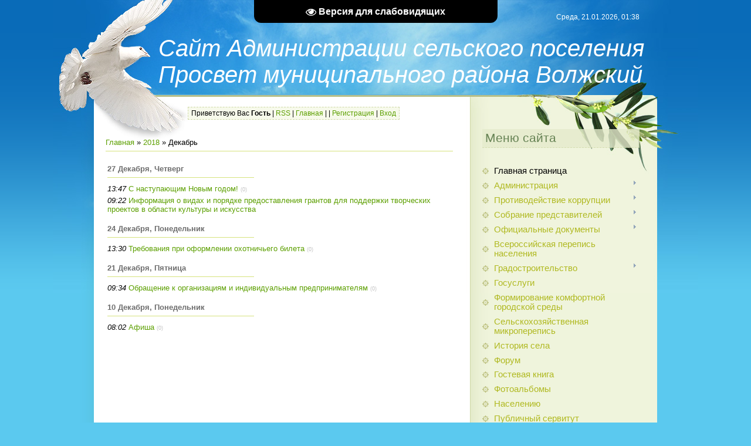

--- FILE ---
content_type: text/html; charset=UTF-8
request_url: https://www.prosvet-adm.ru/news/2018-12
body_size: 14266
content:
<html>
<head>

	<script type="text/javascript">new Image().src = "//counter.yadro.ru/hit;ucoznet?r"+escape(document.referrer)+(screen&&";s"+screen.width+"*"+screen.height+"*"+(screen.colorDepth||screen.pixelDepth))+";u"+escape(document.URL)+";"+Date.now();</script>
	<script type="text/javascript">new Image().src = "//counter.yadro.ru/hit;ucoz_desktop_ad?r"+escape(document.referrer)+(screen&&";s"+screen.width+"*"+screen.height+"*"+(screen.colorDepth||screen.pixelDepth))+";u"+escape(document.URL)+";"+Date.now();</script>
<meta http-equiv="content-type" content="text/html; charset=UTF-8">
<title>Декабрь 2018 - Новости сайта - Сайт администрации сельского поселения</title>

<link type="text/css" rel="StyleSheet" href="/.s/src/css/815.css" />

	<link rel="stylesheet" href="/.s/src/base.min.css" />
	<link rel="stylesheet" href="/.s/src/layer7.min.css" />

	<script src="/.s/src/jquery-1.12.4.min.js"></script>
	
	<script src="/.s/src/uwnd.min.js"></script>
	<script src="//s747.ucoz.net/cgi/uutils.fcg?a=uSD&ca=2&ug=999&isp=0&r=0.094819402759363"></script>
	<link rel="stylesheet" href="/.s/src/ulightbox/ulightbox.min.css" />
	<link rel="stylesheet" href="/.s/src/social.css" />
	<script src="/.s/src/ulightbox/ulightbox.min.js"></script>
	<script src="/.s/src/visually_impaired.min.js"></script>
	<script>
/* --- UCOZ-JS-DATA --- */
window.uCoz = {"ssid":"126116510307177230026","site":{"host":"prosvet-adm.ucoz.ru","id":"0prosvet-adm","domain":"prosvet-adm.ru"},"layerType":7,"language":"ru","sign":{"3125":"Закрыть","7253":"Начать слайд-шоу","7287":"Перейти на страницу с фотографией.","7254":"Изменить размер","3238":"Опции","7252":"Предыдущий","7251":"Запрошенный контент не может быть загружен. Пожалуйста, попробуйте позже.","5255":"Помощник","10075":"Обязательны для выбора","210178":"Замечания","5458":"Следующий"},"module":"news","country":"US","uLightboxType":1};
/* --- UCOZ-JS-CODE --- */
	var uhe    = 2;
	var lng    = 'ru';
	var has    = 0;
	var imgs   = 0;
	var bg     = 0;
	var hwidth = 0;
	var bgs    = [1, 2 ];
	var fonts  = [18,20,22,24,26,28];
	var eyeSVG = '<?xml version="1.0" encoding="utf-8"?><svg width="18" height="18" viewBox="0 0 1750 1750" xmlns="http://www.w3.org/2000/svg"><path fill="#ffffff" d="M1664 960q-152-236-381-353 61 104 61 225 0 185-131.5 316.5t-316.5 131.5-316.5-131.5-131.5-316.5q0-121 61-225-229 117-381 353 133 205 333.5 326.5t434.5 121.5 434.5-121.5 333.5-326.5zm-720-384q0-20-14-34t-34-14q-125 0-214.5 89.5t-89.5 214.5q0 20 14 34t34 14 34-14 14-34q0-86 61-147t147-61q20 0 34-14t14-34zm848 384q0 34-20 69-140 230-376.5 368.5t-499.5 138.5-499.5-139-376.5-368q-20-35-20-69t20-69q140-229 376.5-368t499.5-139 499.5 139 376.5 368q20 35 20 69z"/></svg>';
	jQuery(function ($) {
		document.body.insertAdjacentHTML('afterBegin', '<a id="uhvb" class="in-body top-centered " style="background-color:#000000; color:#ffffff; " href="javascript:;" onclick="uvcl();" itemprop="copy">'+eyeSVG+' <b>Версия для слабовидящих</b></a>');
		uhpv(has);
	});
	
 function uSocialLogin(t) {
			var params = {"ok":{"height":390,"width":710},"vkontakte":{"height":400,"width":790},"google":{"width":700,"height":600},"yandex":{"height":515,"width":870}};
			var ref = escape(location.protocol + '//' + ('www.prosvet-adm.ru' || location.hostname) + location.pathname + ((location.hash ? ( location.search ? location.search + '&' : '?' ) + 'rnd=' + Date.now() + location.hash : ( location.search || '' ))));
			window.open('/'+t+'?ref='+ref,'conwin','width='+params[t].width+',height='+params[t].height+',status=1,resizable=1,left='+parseInt((screen.availWidth/2)-(params[t].width/2))+',top='+parseInt((screen.availHeight/2)-(params[t].height/2)-20)+'screenX='+parseInt((screen.availWidth/2)-(params[t].width/2))+',screenY='+parseInt((screen.availHeight/2)-(params[t].height/2)-20));
			return false;
		}
		function TelegramAuth(user){
			user['a'] = 9; user['m'] = 'telegram';
			_uPostForm('', {type: 'POST', url: '/index/sub', data: user});
		}
function loginPopupForm(params = {}) { new _uWnd('LF', ' ', -250, -100, { closeonesc:1, resize:1 }, { url:'/index/40' + (params.urlParams ? '?'+params.urlParams : '') }) }
/* --- UCOZ-JS-END --- */
</script>

	<style>.UhideBlock{display:none; }</style>
</head>
<body>
<div id="utbr8214" rel="s747"></div>

<div class="wrap1"><div class="wrap2"><div class="wrap3">
 <div class="contanier">
 <!--U1AHEADER1Z--><div class="header">
 <h1><!-- <logo> -->Сайт Администрации сельского поселения Просвет муниципального района Волжский<!-- </logo> --></h1>
 <p class="date">Среда, 21.01.2026, 01:38</p>
 <p class="user-bar"><!--<s5212>-->Приветствую Вас<!--</s>--> <b>Гость</b> | <a href="https://www.prosvet-adm.ru/news/rss/">RSS</a> | <a href="http://prosvet-adm.ru/"><!--<s5176>-->Главная<!--</s>--></a> | <a href="/news/"></a>  | <a href="/register"><!--<s3089>-->Регистрация<!--</s>--></a>  | <a href="javascript:;" rel="nofollow" onclick="loginPopupForm(); return false;"><!--<s3087>-->Вход<!--</s>--></a>
 </p>
 </div>
<!--/U1AHEADER1Z-->
 <table class="main-table">
 <tr>
 <td class="content-block">
 <!-- <middle> -->
 <!-- <body> --><a href="http://prosvet-adm.ru/"><!--<s5176>-->Главная<!--</s>--></a> &raquo; <a class="dateBar breadcrumb-item" href="/news/2018-00">2018</a> <span class="breadcrumb-sep">&raquo;</span> <span class="breadcrumb-curr">Декабрь</span> <hr />
<div id="nativeroll_video_cont" style="display:none;"></div><table border="0" width="100%" cellspacing="1" cellpadding="2">
			<tr><td class="archiveDateTitle">
					<a class="archiveDateTitleLink" href="/news/2018-12-27">27 Декабря, Четверг</a>
					<hr class="archEntryHr" align="left" />
			</td></tr><tr><td class="archiveEntryTitle"><ul class="uz"><li><span class="archiveEntryTime">13:47</span> <a class="archiveEntryTitleLink" href="/news/s_nastupajushhim_novym_godom/2018-12-27-130">С наступающим Новым годом!</a>  <span title="Комментарии" class="archiveEntryComms">(0)</span> </li></ul></td></tr><tr><td class="archiveEntryTitle"><ul class="uz"><li><span class="archiveEntryTime">09:22</span> <a class="archiveEntryTitleLink" href="/news/informacija_o_vidakh_i_porjadke_predostavlenija_grantov_dlja_podderzhki_tvorcheskikh_proektov_v_oblasti_kultury_i_iskusstva/2018-12-27-129">Информация о видах и порядке предоставления грантов для поддержки творческих проектов в области культуры и искусства</a>  </li></ul></td></tr>
			<tr><td class="archiveDateTitle">
					<a class="archiveDateTitleLink" href="/news/2018-12-24">24 Декабря, Понедельник</a>
					<hr class="archEntryHr" align="left" />
			</td></tr><tr><td class="archiveEntryTitle"><ul class="uz"><li><span class="archiveEntryTime">13:30</span> <a class="archiveEntryTitleLink" href="/news/trebovanija_pri_oformlenii_okhotnichego_bileta/2018-12-24-128">Требования при оформлении охотничьего билета</a>  <span title="Комментарии" class="archiveEntryComms">(0)</span> </li></ul></td></tr>
			<tr><td class="archiveDateTitle">
					<a class="archiveDateTitleLink" href="/news/2018-12-21">21 Декабря, Пятница</a>
					<hr class="archEntryHr" align="left" />
			</td></tr><tr><td class="archiveEntryTitle"><ul class="uz"><li><span class="archiveEntryTime">09:34</span> <a class="archiveEntryTitleLink" href="/news/obrashhenie_k_organizacijam_i_individualnym_predprinimateljam/2018-12-21-127">Обращение к организациям и индивидуальным предпринимателям</a>  <span title="Комментарии" class="archiveEntryComms">(0)</span> </li></ul></td></tr>
			<tr><td class="archiveDateTitle">
					<a class="archiveDateTitleLink" href="/news/2018-12-10">10 Декабря, Понедельник</a>
					<hr class="archEntryHr" align="left" />
			</td></tr><tr><td class="archiveEntryTitle"><ul class="uz"><li><span class="archiveEntryTime">08:02</span> <a class="archiveEntryTitleLink" href="/news/afisha/2018-12-10-123">Афиша</a>  <span title="Комментарии" class="archiveEntryComms">(0)</span> </li></ul></td></tr></table><!-- </body> -->
 <!-- </middle> -->
 </td>
 <td class="side-block">
 <!--U1CLEFTER1Z--><!-- <block1> -->

<div class="block">
 <h4><!-- <bt> --><!--<s5184>-->Меню сайта<!--</s>--><!-- </bt> --></h4>
 <!-- <bc> --><div id="uMenuDiv1" class="uMenuV" style="position:relative;"><ul class="uMenuRoot">
<li><div class="umn-tl"><div class="umn-tr"><div class="umn-tc"></div></div></div><div class="umn-ml"><div class="umn-mr"><div class="umn-mc"><div class="uMenuItem"><a href="/"><span>Главная страница</span></a></div></div></div></div><div class="umn-bl"><div class="umn-br"><div class="umn-bc"><div class="umn-footer"></div></div></div></div></li>
<li style="position:relative;"><div class="umn-tl"><div class="umn-tr"><div class="umn-tc"></div></div></div><div class="umn-ml"><div class="umn-mr"><div class="umn-mc"><div class="uMenuItem"><div class="uMenuArrow"></div><a href="/index/0-2"><span>Администрация</span></a></div></div></div></div><div class="umn-bl"><div class="umn-br"><div class="umn-bc"><div class="umn-footer"></div></div></div></div><ul style="display:none;">
<li><div class="uMenuItem"><a href="http://prosvet-adm.ucoz.ru/index/akcii/0-58"><span>Акции</span></a></div></li>
<li><div class="uMenuItem"><a href="http://prosvet-adm.ucoz.ru/index/blagoustrojstvo/0-72"><span>Благоустройство</span></a></div></li>
<li><div class="uMenuItem"><a href="/index/gazeta_prosvetskie_vesti/0-35"><span>Газета «Просветские вести»</span></a></div><ul style="display:none;">
<li><div class="uMenuItem"><a href="/index/gazeta_prosvetskie_vesti_2025_god/0-201"><span>Газета «Просветские вести 2025 год»</span></a></div></li>
<li><div class="uMenuItem"><a href="/index/gazeta_prosvetskie_vesti_2024_god/0-194"><span>Газета «Просветские вести 2024 год»</span></a></div></li>
<li><div class="uMenuItem"><a href="/index/gazeta_prosvetskie_vesti_2023_god/0-182"><span>Газета «Просветские вести 2023 год»</span></a></div></li>
<li><div class="uMenuItem"><a href="/index/gazeta-prosvetskie-vesti-2022-god/0-174"><span>Газета «Просветские вести 2022 год»</span></a></div></li>
<li><div class="uMenuItem"><a href="/index/gazeta_prosvetskie_vesti_2021_god/0-158"><span>Газета «Просветские вести 2021 год»</span></a></div></li>
<li><div class="uMenuItem"><a href="/index/gazeta_prosvetskie_vesti_2020_god/0-141"><span>Газета «Просветские вести 2020 год»</span></a></div></li>
<li><div class="uMenuItem"><a href="/index/gazeta_prosvetskie_vesti_2019_god/0-105"><span>Газета «Просветские вести 2019 год»</span></a></div></li>
<li><div class="uMenuItem"><a href="http://prosvet-adm.ucoz.ru/index/gazeta_prosvetskie_vesti_2018_god/0-79"><span>Газета «Просветские вести 2018 год»</span></a></div></li>
<li><div class="uMenuItem"><a href="/index/gazeta_prosvetskie_vesti_2017_god/0-98"><span>Газета «Просветские вести 2017 год»</span></a></div></li>
<li><div class="uMenuItem"><a href="/index/gazeta_prosvetskie_vesti_2016_god/0-99"><span>Газета «Просветские вести 2016 год»</span></a></div></li>
<li><div class="uMenuItem"><a href="/index/gazeta_prosvetskie_vesti_2015_god/0-100"><span>Газета «Просветские вести 2015 год»</span></a></div></li>
<li><div class="uMenuItem"><a href="/index/gazeta_prosvetskie_vesti_2014_god/0-101"><span>Газета «Просветские вести 2014 год»</span></a></div></li>
<li><div class="uMenuItem"><a href="/index/gazeta_prosvetskie_vesti_2013_god/0-102"><span>Газета «Просветские вести 2013 год»</span></a></div></li>
<li><div class="uMenuItem"><a href="/index/gazeta_prosvetskie_vesti_2012_god/0-103"><span>Газета «Просветские вести 2012 год»</span></a></div></li>
<li><div class="uMenuItem"><a href="/index/gazeta_prosvetskie_vesti_2011_god/0-104"><span>Газета «Просветские вести 2011 год»</span></a></div></li></ul></li>
<li><div class="uMenuItem"><a href="/index/glava_administracii/0-18"><span>Глава Администрации</span></a></div></li>
<li><div class="uMenuItem"><a href="/index/gosavtoinspekcija_informiruet/0-130"><span>Госавтоинспекция информирует</span></a></div></li>
<li><div class="uMenuItem"><a href="/index/zhkkh/0-22"><span>ЖКХ</span></a></div><ul style="display:none;">
<li><div class="uMenuItem"><a href="/index/skhemy-teplosnabzhenija-vodosnabzhenija-i-vodootvedenija/0-150"><span>Схемы теплоснабжения, водоснабжения и водоотведения</span></a></div></li></ul></li>
<li><div class="uMenuItem"><a href="/index/imushhestvennaja_podderzhka_subektov_msp/0-115"><span>Имущественная поддержка субъектов МСП</span></a></div></li>
<li><div class="uMenuItem"><a href="/index/informacija_po_go_i_chs/0-31"><span>Информация по ГО и ЧС</span></a></div></li>
<li><div class="uMenuItem"><a href="/index/informacionnye_sistemy_banki_dannykh_reestry_i_registry_administracii/0-33"><span>Информационные системы, банки данных, реестры и регистры Администрации</span></a></div></li>
<li><div class="uMenuItem"><a href="/index/informacija_iz_mifns_rossii_16_po_samarskoj_oblasti_za_2025_god/0-199"><span>ИНФОРМАЦИЯ ИЗ МИФНС РОССИИ №16 ПО САМАРСКОЙ ОБЛАСТИ за 2025 год</span></a></div></li>
<li><div class="uMenuItem"><a href="http://prosvet-adm.ucoz.ru/index/informacija_iz_mifns_rossii_16_po_samarskoj_oblasti/0-81"><span>ИНФОРМАЦИЯ ИЗ МИФНС РОССИИ №16 ПО САМАРСКОЙ ОБЛАСТИ</span></a></div></li>
<li><div class="uMenuItem"><a href="/index/informacija_o_rabote_s_obrashhenijami_grazhdan/0-44"><span>Информация о работе с обращениями граждан</span></a></div></li>
<li><div class="uMenuItem"><a href="/index/kontrolno-nadzornaja-dejatelnost/0-162"><span>Контрольно-надзорная деятельность</span></a></div><ul style="display:none;">
<li><div class="uMenuItem"><a href="/index/doklady_v_sootvetstvii_s_postanovleniem_pravitelstva_rf_ot_07_12_2020_g_2041/0-206"><span>Доклады в соответствии с Постановлением Правительства РФ от 07.12.2020 г. №2041</span></a></div></li>
<li><div class="uMenuItem"><a href="/index/objazatelnye_trebovanija/0-190"><span>Обязательные требования</span></a></div></li>
<li><div class="uMenuItem"><a href="/index/ocenka_primenenija_objazatelnykh_trebovanij/0-191"><span>Оценка применения обязательных требований</span></a></div></li>
<li><div class="uMenuItem"><a href="/index/profilaktika-pravonarushenij/0-165"><span>Профилактика правонарушений</span></a></div></li>
<li><div class="uMenuItem"><a href="/index/doklady_soderzhashhie_rezultaty_obobshhenija_pravoprimenitelnoj_praktiki_kontrolnogo_organa/0-178"><span>Результаты обобщнеия правоприменительной практики</span></a></div></li>
<li><div class="uMenuItem"><a href="/index/informirovanie_po_st_46/0-179"><span>Информирование по ст. 46</span></a></div></li></ul></li>
<li><div class="uMenuItem"><a href="/index/mvd_informiruet/0-137"><span>МВД информирует</span></a></div><ul style="display:none;">
<li><div class="uMenuItem"><a href="/index/mvd_informiruet_2025/0-200"><span>МВД информирует 2025</span></a></div></li>
<li><div class="uMenuItem"><a href="/index/mvd_informiruet_2023/0-180"><span>МВД информирует 2023</span></a></div></li>
<li><div class="uMenuItem"><a href="/index/mvd-informiruet-2022/0-168"><span>МВД информирует 2022</span></a></div></li>
<li><div class="uMenuItem"><a href="/index/mvd_informiruet_2021/0-154"><span>МВД информирует 2021</span></a></div></li>
<li><div class="uMenuItem"><a href="/index/mvd_informiruet_2020/0-138"><span>МВД информирует 2020</span></a></div></li>
<li><div class="uMenuItem"><a href="/index/mvd_informiruet/0-112"><span>МВД информирует 2019</span></a></div></li></ul></li>
<li><div class="uMenuItem"><a href="/index/municipalnaja_sluzhba/0-26"><span>Муниципальная служба</span></a></div></li>
<li><div class="uMenuItem"><a href="http://prosvet-adm.ucoz.ru/index/municipalnye_zakupki_i_torgi/0-64"><span>Муниципальные закупки и торги</span></a></div></li>
<li><div class="uMenuItem"><a href="/index/municipalnye_programmy/0-21"><span>Муниципальные программы</span></a></div></li>
<li><div class="uMenuItem"><a href="/index/municipalnye_uslugi/0-48"><span>Муниципальные услуги</span></a></div></li>
<li><div class="uMenuItem"><a href="/index/municipalnyj_kontrol/0-97"><span>Муниципальный контроль</span></a></div></li>
<li><div class="uMenuItem"><a href="/index/notarialnye_dejstvija/0-24"><span>Нотариальные действия</span></a></div></li>
<li><div class="uMenuItem"><a href="/index/npa_administracii/0-27"><span>НПА Администрации</span></a></div><ul style="display:none;">
<li><div class="uMenuItem"><a href="/index/npa_administracii_2025_goda/0-203"><span>НПА Администрации 2025 года</span></a></div></li>
<li><div class="uMenuItem"><a href="/index/npa_administracii_2024_goda/0-192"><span>НПА Администрации 2024 года</span></a></div></li>
<li><div class="uMenuItem"><a href="/index/npa_administracii_2023_goda/0-183"><span>НПА Администрации 2023 года</span></a></div></li>
<li><div class="uMenuItem"><a href="/index/npa-administracii-2022-goda/0-169"><span>НПА Администрации 2022 года</span></a></div></li>
<li><div class="uMenuItem"><a href="/index/npa_administracii_2021_goda/0-156"><span>НПА Администрации 2021 года</span></a></div></li>
<li><div class="uMenuItem"><a href="/index/npa_administracii_2020_goda/0-142"><span>НПА Администрации 2020 года</span></a></div></li>
<li><div class="uMenuItem"><a href="/index/npa_administracii_2019_goda/0-108"><span>НПА Администрации 2019 года</span></a></div></li>
<li><div class="uMenuItem"><a href="http://prosvet-adm.ucoz.ru/index/npa_2018_goda/0-78"><span>НПА Администрации 2018 года</span></a></div></li>
<li><div class="uMenuItem"><a href="/index/npa_administracii_2017_goda/0-106"><span>НПА Администрации 2017 года</span></a></div></li>
<li><div class="uMenuItem"><a href="/index/npa_administracii_2016_goda/0-107"><span>НПА Администрации 2016 года</span></a></div></li>
<li><div class="uMenuItem"><a href="/index/npa-administracii-2015-goda/0-166"><span>НПА Администрации 2015 года</span></a></div></li>
<li><div class="uMenuItem"><a href="/index/npa-administracii-2014-goda/0-148"><span>НПА Администрации 2014 года</span></a></div></li>
<li><div class="uMenuItem"><a href="/index/npa-administracii-2013-goda/0-149"><span>НПА Администрации 2013 года</span></a></div></li>
<li><div class="uMenuItem"><a href="/index/npa_administracii_2011_goda/0-144"><span>НПА Администрации 2011 года</span></a></div></li></ul></li>
<li><div class="uMenuItem"><a href="/index/objavlenija/0-38"><span>Объявления</span></a></div></li>
<li><div class="uMenuItem"><a href="/index/o-porjadke-obrashhenija-s-beznadzornymi-zhivotnymi/0-161"><span>О порядке обращения с безнадзорными животными</span></a></div></li>
<li><div class="uMenuItem"><a href="/index/otchety_glavy_selskogo_poselenija/0-19"><span>Отчеты главы сельского поселения</span></a></div></li>
<li><div class="uMenuItem"><a href="/index/okhrana_truda/0-188"><span>Охрана труда</span></a></div><ul style="display:none;">
<li><div class="uMenuItem"><a href="/index/specialnaja_ocenka_uslovij_truda/0-189"><span>Специальная оценка условий труда</span></a></div></li></ul></li>
<li><div class="uMenuItem"><a href="/index/pasport_municipalnogo_obrazovanija/0-30"><span>Паспорт муниципального образования</span></a></div></li>
<li><div class="uMenuItem"><a href="/index/podvedomstvennye_organizacii/0-32"><span>Подведомственные организации</span></a></div></li>
<li><div class="uMenuItem"><a href="/index/polnomochija_administracii/0-20"><span>Полномочия Администрации</span></a></div></li>
<li><div class="uMenuItem"><a href="http://prosvet-adm.ucoz.ru/index/pravila_zemlepolzovanija_i_zastrojki/0-62"><span>Правила землепользования и застройки</span></a></div></li>
<li><div class="uMenuItem"><a href="/index/pozharnaja_bezopasnost/0-83"><span>Пожарная безопасность</span></a></div></li>
<li><div class="uMenuItem"><a href="http://prosvet-adm.ucoz.ru/index/proekty_npa/0-66"><span>Проекты НПА</span></a></div><ul style="display:none;">
<li><div class="uMenuItem"><a href="/index/proekty_npa_2025_goda/0-204"><span>Проекты НПА 2025 года</span></a></div></li>
<li><div class="uMenuItem"><a href="/index/proekty_npa_2024_goda/0-193"><span>Проекты НПА 2024 года</span></a></div></li>
<li><div class="uMenuItem"><a href="/index/proekty_npa_2023_goda/0-184"><span>Проекты НПА 2023 года</span></a></div></li>
<li><div class="uMenuItem"><a href="/index/proekty-npa-2022-goda/0-171"><span>Проекты НПА 2022 года</span></a></div></li>
<li><div class="uMenuItem"><a href="/index/proekty_npa_2021_goda/0-159"><span>Проекты НПА 2021 года</span></a></div></li>
<li><div class="uMenuItem"><a href="/index/proekty-npa-2020-goda/0-146"><span>Проекты НПА 2020 года</span></a></div></li>
<li><div class="uMenuItem"><a href="/index/proekty_npa_2019_goda/0-111"><span>Проекты НПА 2019 года</span></a></div></li>
<li><div class="uMenuItem"><a href="/index/proekty_npa_2018_goda/0-82"><span>Проекты НПА 2018 года</span></a></div></li>
<li><div class="uMenuItem"><a href="/index/proekty_npa_2017_goda/0-109"><span>Проекты НПА 2017 года</span></a></div></li>
<li><div class="uMenuItem"><a href="/index/proekty_npa_2016_goda/0-110"><span>Проекты НПА 2016 года</span></a></div></li></ul></li>
<li><div class="uMenuItem"><a href="/index/prokuratura_razjasnjaet/0-25"><span>Прокуратура разъясняет</span></a></div><ul style="display:none;">
<li><div class="uMenuItem"><a href="/index/informacija_ot_prokuratury_2025_goda/0-216"><span>Информация от прокуратуры 2025 года</span></a></div></li>
<li><div class="uMenuItem"><a href="/index/informacija_ot_prokuratury_2024_goda/0-197"><span>Информация от прокуратуры 2024 года</span></a></div></li>
<li><div class="uMenuItem"><a href="/index/informacija_ot_prokuratury_2023_goda/0-187"><span>Информация от прокуратуры 2023 года</span></a></div></li>
<li><div class="uMenuItem"><a href="/index/informacija-ot-prokuratury-2022-goda/0-172"><span>Информация от прокуратуры 2022 года</span></a></div></li>
<li><div class="uMenuItem"><a href="/index/informacija_ot_prokuratury_2021_goda/0-155"><span>Информация от прокуратуры 2021 года</span></a></div></li>
<li><div class="uMenuItem"><a href="/index/informacija_ot_prokuratury_2020_goda/0-139"><span>Информация от прокуратуры 2020 года</span></a></div></li>
<li><div class="uMenuItem"><a href="/index/informacija_ot_prokuratury_2019_goda/0-87"><span>Информация от прокуратуры 2019 года</span></a></div></li>
<li><div class="uMenuItem"><a href="http://prosvet-adm.ucoz.ru/index/informacija_ot_prokuratury_2018_goda/0-77"><span>Информация от прокуратуры 2018 года</span></a></div></li>
<li><div class="uMenuItem"><a href="/index/informacija_ot_prokuratury_2017_goda/0-88"><span>Информация от прокуратуры 2017 года</span></a></div></li>
<li><div class="uMenuItem"><a href="/index/informacija_ot_prokuratury_2016_goda/0-89"><span>Информация от прокуратуры 2016 года</span></a></div></li>
<li><div class="uMenuItem"><a href="/index/informacija_ot_prokuratury_2015_goda/0-90"><span>Информация от прокуратуры 2015 года</span></a></div></li>
<li><div class="uMenuItem"><a href="/index/informacija_ot_prokuratury_2012_2014_godov/0-91"><span>Информация от прокуратуры 2013-2014 годов</span></a></div></li></ul></li>
<li><div class="uMenuItem"><a href="/index/protivodejstvie_nezakonnomu_oborotu_narkoticheskikh_sredstv_i_profilaktike_narkomanii/0-47"><span>Противодействие незаконному обороту  наркотических средств и профилактике наркомании</span></a></div></li>
<li><div class="uMenuItem"><a href="/index/protivodejstvie_terrorizmu/0-45"><span>Противодействие терроризму</span></a></div></li>
<li><div class="uMenuItem"><a href="/index/reestr_municipalnogo_imushhestva/0-113"><span>Реестр муниципального имущества</span></a></div></li>
<li><div class="uMenuItem"><a href="/index/rezultaty_proverok_administracii_storonnimi_organizacijami_v_ramkakh_ikh_kompetencii/0-34"><span>Результаты проверок Администрации сторонними организациями в рамках их компетенции</span></a></div></li>
<li><div class="uMenuItem"><a href="/index/statisticheskaja_informacija/0-29"><span>Статистическая информация</span></a></div></li>
<li><div class="uMenuItem"><a href="/index/ustrojstvo_detskoj_igrovoj_ploshhadki/0-114"><span>Устройство детской игровой площадки</span></a></div></li></ul></li>
<li style="position:relative;"><div class="umn-tl"><div class="umn-tr"><div class="umn-tc"></div></div></div><div class="umn-ml"><div class="umn-mr"><div class="umn-mc"><div class="uMenuItem"><div class="uMenuArrow"></div><a href="/index/protivodejstvie_korrupcii/0-28"><span>Противодействие коррупции</span></a></div></div></div></div><div class="umn-bl"><div class="umn-br"><div class="umn-bc"><div class="umn-footer"></div></div></div></div><ul style="display:none;">
<li><div class="uMenuItem"><a href="/index/normativnye_pravovye_i_inye_akty_v_sfere_protivodejstvija_korrupcii/0-208"><span>Нормативные правовые и иные акты в сфере противодействия коррупции</span></a></div></li>
<li><div class="uMenuItem"><a href="/index/antikorrupcionnaja_ehkspertiza/0-209"><span>Антикоррупционная экспертиза</span></a></div></li>
<li><div class="uMenuItem"><a href="/index/metodicheskie_materialy/0-210"><span>Методические материалы</span></a></div></li>
<li><div class="uMenuItem"><a href="/index/formy_dokumentov_svjazannykh_s_protivodejstviem_korrupcii_dlja_zapolnenija/0-212"><span>Формы документов, связанных с противодействием коррупции, для заполнения</span></a></div></li>
<li><div class="uMenuItem"><a href="/index/svedenija_o_dokhodakh_raskhodakh_ob_imushhestve_i_objazatelstvakh_imushhestvennogo_kharaktera/0-213"><span>Сведения о доходах, расходах, об имуществе и обязательствах имущественного характера</span></a></div><ul style="display:none;">
<li><div class="uMenuItem"><a href="/index/svedenija_o_dokhodakh_municipalnykh_sluzhashhikh/0-23"><span>Сведения о доходах муниципальных служащих</span></a></div></li></ul></li>
<li><div class="uMenuItem"><a href="/index/komissija_po_sobljudeniju_trebovanij_k_sluzhebnomu_povedeniju_i_uregulirovaniju_konflikta_interesov_attestacio/0-214"><span>Комиссия по соблюдению требований к служебному поведению и урегулированию конфликта интересов (аттестацио</span></a></div></li>
<li><div class="uMenuItem"><a href="/index/obratnaja_svjaz_dlja_soobshhenij_o_faktakh_korrupcii/0-215"><span>Обратная связь для сообщений о фактах коррупции</span></a></div></li></ul></li>
<li style="position:relative;"><div class="umn-tl"><div class="umn-tr"><div class="umn-tc"></div></div></div><div class="umn-ml"><div class="umn-mr"><div class="umn-mc"><div class="uMenuItem"><div class="uMenuArrow"></div><a href="/publ"><span>Собрание представителей</span></a></div></div></div></div><div class="umn-bl"><div class="umn-br"><div class="umn-bc"><div class="umn-footer"></div></div></div></div><ul style="display:none;">
<li><div class="uMenuItem"><a href="/index/npa_sobranija_predstavitelej/0-42"><span>НПА Собрания представителей</span></a></div><ul style="display:none;">
<li><div class="uMenuItem"><a href="/index/npa_sobranija_predstavitelej_pjatogo_sozyva/0-219"><span>НПА Собрания представителей  пятого созыва</span></a></div></li>
<li><div class="uMenuItem"><a href="/index/npa_sobranija_predstavitelej_2025/0-205"><span>НПА Собрания представителей 2025</span></a></div></li>
<li><div class="uMenuItem"><a href="/index/npa_sobranija_predstavitelej_2024/0-195"><span>НПА Собрания представителей 2024</span></a></div></li>
<li><div class="uMenuItem"><a href="/index/npa_sobranija_predstavitelej_2023/0-185"><span>НПА Собрания представителей 2023</span></a></div></li>
<li><div class="uMenuItem"><a href="/index/npa-sobranija-predstavitelej-4-go-sozyva-2-oe-polugodie-2022/0-176"><span>НПА Собрания представителей 4-го созыва (2-ое полугодие 2022)</span></a></div></li>
<li><div class="uMenuItem"><a href="/index/npa-sobranija-predstavitelej-4-go-sozyva-1-oe-polugodie-2022/0-170"><span>НПА Собрания представителей 4-го созыва (1-ое полугодие 2022)</span></a></div></li>
<li><div class="uMenuItem"><a href="/index/npa-sobranija-predstavitelej-4-go-sozyva-2-e-polugodie-2021/0-163"><span>НПА Собрания представителей 4-го созыва (2-е полугодие 2021)</span></a></div></li>
<li><div class="uMenuItem"><a href="/index/npa-sobranija-predstavitelej-4-go-sozyva/0-151"><span>НПА Собрания представителей 4-го созыва (1-ое полугодие 2021)</span></a></div></li>
<li><div class="uMenuItem"><a href="/index/npa_sobranija_predstavitelej_2020_goda/0-143"><span>НПА Собрания представителей 2020 года</span></a></div></li>
<li><div class="uMenuItem"><a href="/index/npa_sobranija_predstavitelej_2019_goda/0-93"><span>НПА Собрания представителей 2019 года</span></a></div></li>
<li><div class="uMenuItem"><a href="http://prosvet-adm.ucoz.ru/index/npa_sobranija_predstavitelej_2018_goda/0-80"><span>НПА Собрания представителей 2018 года</span></a></div></li>
<li><div class="uMenuItem"><a href="/index/npa_sobranija_predstavitelej_2017_goda/0-94"><span>НПА Собрания представителей 2017 года</span></a></div></li>
<li><div class="uMenuItem"><a href="/index/npa_sobranija_predstavitelej_2016_goda/0-95"><span>НПА Собрания представителей 2016 года</span></a></div></li>
<li><div class="uMenuItem"><a href="/index/npa_sobranija_predstavitelej_2015_goda/0-96"><span>НПА Собрания представителей 2015 года</span></a></div></li>
<li><div class="uMenuItem"><a href="/index/npa-sobranija-predstavitelej-2014-goda/0-147"><span>НПА Собрания представителей 2014 года</span></a></div></li></ul></li>
<li><div class="uMenuItem"><a href="http://prosvet-adm.ucoz.ru/index/npa_2009/0-65"><span>НПА 2009</span></a></div></li>
<li><div class="uMenuItem"><a href="http://prosvet-adm.ucoz.ru/index/polnomochija_sobranija_predstavitelej/0-59"><span>Полномочия Собрания представителей</span></a></div></li>
<li><div class="uMenuItem"><a href="/index/deputaty_sobranija_predstavitelej/0-43"><span>Депутаты собрания представителей</span></a></div></li>
<li><div class="uMenuItem"><a href="http://prosvet-adm.ucoz.ru/index/reglament_sobranija_predstavitelej/0-51"><span>Регламент собрания представителей</span></a></div></li>
<li><div class="uMenuItem"><a href="http://prosvet-adm.ucoz.ru/index/struktura_sobranija_predstavitelej/0-52"><span>Структура собрания представителей</span></a></div></li>
<li><div class="uMenuItem"><a href="http://prosvet-adm.ucoz.ru/index/plan_raboty_sobranija_predstavitelej/0-53"><span>План работы собрания представителей</span></a></div></li>
<li><div class="uMenuItem"><a href="http://prosvet-adm.ucoz.ru/index/otchety_predsedatelja_sobranija_predstavitelej_s_p_prosvet/0-60"><span>Отчеты председателя Собрания представителей с.п. Просвет</span></a></div></li>
<li><div class="uMenuItem"><a href="http://prosvet-adm.ucoz.ru/index/svedenija_o_dokhodakh_i_raskhodakh_ob_imushhestve_i_objazatelstvakh_imushhestvennogo_kharaktera_deputatov_sobr/0-70"><span>Сведения о доходах и расходах, об имуществе и обязательствах имущественного характера депутатов СП сельского поселения Просвет </span></a></div></li></ul></li>
<li style="position:relative;"><div class="umn-tl"><div class="umn-tr"><div class="umn-tc"></div></div></div><div class="umn-ml"><div class="umn-mr"><div class="umn-mc"><div class="uMenuItem"><div class="uMenuArrow"></div><a href="http://prosvet-adm.ucoz.ru/index/oficialnye_dokumenty/0-54"><span>Официальные документы</span></a></div></div></div></div><div class="umn-bl"><div class="umn-br"><div class="umn-bc"><div class="umn-footer"></div></div></div></div><ul style="display:none;">
<li><div class="uMenuItem"><a href="/index/zakony_samarskoj_oblasti/0-140"><span>Законы Самарской области</span></a></div></li>
<li><div class="uMenuItem"><a href="http://prosvet-adm.ucoz.ru/index/ustav_selskogo_poselenija_prosvet/0-55"><span>Устав сельского поселения Просвет </span></a></div></li>
<li><div class="uMenuItem"><a href="http://prosvet-adm.ucoz.ru/index/federalnye_zakony/0-56"><span>Федеральные законы</span></a></div></li></ul></li>
<li><div class="umn-tl"><div class="umn-tr"><div class="umn-tc"></div></div></div><div class="umn-ml"><div class="umn-mr"><div class="umn-mc"><div class="uMenuItem"><a href="/index/vserossijskaja_perepis_naselenija/0-133"><span>Всероссийская перепись населения</span></a></div></div></div></div><div class="umn-bl"><div class="umn-br"><div class="umn-bc"><div class="umn-footer"></div></div></div></div></li>
<li style="position:relative;"><div class="umn-tl"><div class="umn-tr"><div class="umn-tc"></div></div></div><div class="umn-ml"><div class="umn-mr"><div class="umn-mc"><div class="uMenuItem"><div class="uMenuArrow"></div><a href="http://prosvet-adm.ucoz.ru/index/gradostroitelstvo/0-67"><span>Градостроительство</span></a></div></div></div></div><div class="umn-bl"><div class="umn-br"><div class="umn-bc"><div class="umn-footer"></div></div></div></div><ul style="display:none;">
<li><div class="uMenuItem"><a href="/index/administrativnye_reglamenty/0-131"><span>Услуги в сфере строительства</span></a></div></li>
<li><div class="uMenuItem"><a href="http://prosvet-adm.ucoz.ru/index/generalnye_plany/0-68"><span>Территориальное планирование</span></a></div></li>
<li><div class="uMenuItem"><a href="/index/dokumentacija_po_planirovke_territorii/0-120"><span>Документация по планировке территории 2024</span></a></div></li>
<li><div class="uMenuItem"><a href="/index/dokumentacija_po_planirovke_territorii_2019_2023/0-198"><span>Документация по планировке территории 2019-2023</span></a></div></li>
<li><div class="uMenuItem"><a href="http://prosvet-adm.ucoz.ru/index/pravila_zemlepolzovanija_i_zastrojki/0-69"><span>Правила землепользования и застройки</span></a></div></li>
<li><div class="uMenuItem"><a href="http://prosvet-adm.ucoz.ru/index/mestnye_normativy_gradostroitelnogo_proektirovanija/0-73"><span>Местные нормативы градостроительного проектирования</span></a></div></li>
<li><div class="uMenuItem"><a href="/index/normy_i_pravila_blagoustrojstva/0-117"><span>Нормы и правила благоустройства</span></a></div></li>
<li><div class="uMenuItem"><a href="/index/ischerpyvajushhie_perechni_procedur_v_sfere_stroitelstva/0-128"><span>Исчерпывающие перечни процедур в сфере строительства</span></a></div></li>
<li><div class="uMenuItem"><a href="/index/kompleksnye-programmy-i-proekty-npa/0-153"><span>Комплексные программы и Проекты НПА</span></a></div></li>
<li><div class="uMenuItem"><a href="/index/otklonenie_ot_predelnykh_parametrov_razreshennogo_stroitelstva/0-136"><span>Отклонение от предельных параметров разрешенного строительства</span></a></div></li>
<li><div class="uMenuItem"><a href="/index/poluchit_svedenija_iz_informacionnoj_sistemy_obespechenija_gradostroitelnoj_dejatelnosti/0-220"><span>Получить сведения из информационной системы обеспечения градостроительной деятельности</span></a></div></li>
<li><div class="uMenuItem"><a href="/index/porjadok_ustanovlenija_prichin_narushenija_zakonodatelstva_o_gradostroitelnoj_dejatelnosti/0-221"><span>Порядок установления причин нарушения законодательства о градостроительной деятельности</span></a></div></li>
<li><div class="uMenuItem"><a href="/index/porjadok_prinjatija_reshenija_o_snose_samovolnoj_postrojki_snosa_samovolnoj_postrojki_ili_ee_privedeniju_v_s/0-222"><span>Порядок принятия решения о сносе самовольной постройки, сноса самовольной постройки или ее приведению в соответствие установленным</span></a></div></li>
<li><div class="uMenuItem"><a href="/index/porjadok_organizacii_i_provedenija_slushanij_po_voprosam_gradostroitelnoj/0-129"><span>Порядок организации и проведения слушаний по вопросам градостроительной</span></a></div></li>
<li><div class="uMenuItem"><a href="/index/porjadok_osmotra_zdanij_i_sooruzhenij/0-132"><span>Порядок осмотра зданий и сооружений</span></a></div></li>
<li><div class="uMenuItem"><a href="/index/programmy_kompleksnogo_razvitija/0-134"><span>Программы комплексного развития</span></a></div></li>
<li><div class="uMenuItem"><a href="/index/uslovno_razreshennyj_vid_ispolzovanija_zemelnykh_uchastkov/0-135"><span>Условно разрешенный вид использования земельных участков</span></a></div></li></ul></li>
<li><div class="umn-tl"><div class="umn-tr"><div class="umn-tc"></div></div></div><div class="umn-ml"><div class="umn-mr"><div class="umn-mc"><div class="uMenuItem"><a href="http://prosvet-adm.ucoz.ru/index/gosuslugi/0-76"><span>Госуслуги</span></a></div></div></div></div><div class="umn-bl"><div class="umn-br"><div class="umn-bc"><div class="umn-footer"></div></div></div></div></li>
<li><div class="umn-tl"><div class="umn-tr"><div class="umn-tc"></div></div></div><div class="umn-ml"><div class="umn-mr"><div class="umn-mc"><div class="uMenuItem"><a href="http://prosvet-adm.ucoz.ru/index/formirovanie_komfortnoj_gorodskoj_sredy/0-75"><span>Формирование комфортной городской среды</span></a></div></div></div></div><div class="umn-bl"><div class="umn-br"><div class="umn-bc"><div class="umn-footer"></div></div></div></div></li>
<li><div class="umn-tl"><div class="umn-tr"><div class="umn-tc"></div></div></div><div class="umn-ml"><div class="umn-mr"><div class="umn-mc"><div class="uMenuItem"><a href="/index/selskokhozjajstvennaja-mikroperepis/0-160"><span>Сельскохозяйственная микроперепись</span></a></div></div></div></div><div class="umn-bl"><div class="umn-br"><div class="umn-bc"><div class="umn-footer"></div></div></div></div></li>
<li><div class="umn-tl"><div class="umn-tr"><div class="umn-tc"></div></div></div><div class="umn-ml"><div class="umn-mr"><div class="umn-mc"><div class="uMenuItem"><a href="/blog"><span>История села</span></a></div></div></div></div><div class="umn-bl"><div class="umn-br"><div class="umn-bc"><div class="umn-footer"></div></div></div></div></li>
<li><div class="umn-tl"><div class="umn-tr"><div class="umn-tc"></div></div></div><div class="umn-ml"><div class="umn-mr"><div class="umn-mc"><div class="uMenuItem"><a href="/forum"><span>Форум</span></a></div></div></div></div><div class="umn-bl"><div class="umn-br"><div class="umn-bc"><div class="umn-footer"></div></div></div></div></li>
<li><div class="umn-tl"><div class="umn-tr"><div class="umn-tc"></div></div></div><div class="umn-ml"><div class="umn-mr"><div class="umn-mc"><div class="uMenuItem"><a href="/gb"><span>Гостевая книга</span></a></div></div></div></div><div class="umn-bl"><div class="umn-br"><div class="umn-bc"><div class="umn-footer"></div></div></div></div></li>
<li><div class="umn-tl"><div class="umn-tr"><div class="umn-tc"></div></div></div><div class="umn-ml"><div class="umn-mr"><div class="umn-mc"><div class="uMenuItem"><a href="/photo"><span>Фотоальбомы</span></a></div></div></div></div><div class="umn-bl"><div class="umn-br"><div class="umn-bc"><div class="umn-footer"></div></div></div></div></li>
<li><div class="umn-tl"><div class="umn-tr"><div class="umn-tc"></div></div></div><div class="umn-ml"><div class="umn-mr"><div class="umn-mc"><div class="uMenuItem"><a href="/index/naseleniju/0-6"><span>Населению</span></a></div></div></div></div><div class="umn-bl"><div class="umn-br"><div class="umn-bc"><div class="umn-footer"></div></div></div></div></li>
<li><div class="umn-tl"><div class="umn-tr"><div class="umn-tc"></div></div></div><div class="umn-ml"><div class="umn-mr"><div class="umn-mc"><div class="uMenuItem"><a href="/index/publichnyj_servitut/0-116"><span>Публичный сервитут</span></a></div></div></div></div><div class="umn-bl"><div class="umn-br"><div class="umn-bc"><div class="umn-footer"></div></div></div></div></li>
<li><div class="umn-tl"><div class="umn-tr"><div class="umn-tc"></div></div></div><div class="umn-ml"><div class="umn-mr"><div class="umn-mc"><div class="uMenuItem"><a href="/index/publichnye_slushanija/0-118"><span>Публичные слушания</span></a></div></div></div></div><div class="umn-bl"><div class="umn-br"><div class="umn-bc"><div class="umn-footer"></div></div></div></div></li>
<li><div class="umn-tl"><div class="umn-tr"><div class="umn-tc"></div></div></div><div class="umn-ml"><div class="umn-mr"><div class="umn-mc"><div class="uMenuItem"><a href="/index/o-konkurse-na-zameshhenie-dolzhnosti-glavy-selskogo-poselenija/0-152"><span>О конкурсе на замещение должности Главы сельского поселения</span></a></div></div></div></div><div class="umn-bl"><div class="umn-br"><div class="umn-bc"><div class="umn-footer"></div></div></div></div></li>
<li><div class="umn-tl"><div class="umn-tr"><div class="umn-tc"></div></div></div><div class="umn-ml"><div class="umn-mr"><div class="umn-mc"><div class="uMenuItem"><a href="/index/170_let_samarskoj_gubernii/0-157"><span>170 лет Самарской губернии</span></a></div></div></div></div><div class="umn-bl"><div class="umn-br"><div class="umn-bc"><div class="umn-footer"></div></div></div></div></li>
<li><div class="umn-tl"><div class="umn-tr"><div class="umn-tc"></div></div></div><div class="umn-ml"><div class="umn-mr"><div class="umn-mc"><div class="uMenuItem"><a href="/index/narodnoe-priznanie/0-164"><span>Народное признание</span></a></div></div></div></div><div class="umn-bl"><div class="umn-br"><div class="umn-bc"><div class="umn-footer"></div></div></div></div></li>
<li><div class="umn-tl"><div class="umn-tr"><div class="umn-tc"></div></div></div><div class="umn-ml"><div class="umn-mr"><div class="umn-mc"><div class="uMenuItem"><a href="/index/ehffektivnost-nalogovykh-raskhodov/0-167"><span>Эффективность налоговых расходов</span></a></div></div></div></div><div class="umn-bl"><div class="umn-br"><div class="umn-bc"><div class="umn-footer"></div></div></div></div></li>
<li><div class="umn-tl"><div class="umn-tr"><div class="umn-tc"></div></div></div><div class="umn-ml"><div class="umn-mr"><div class="umn-mc"><div class="uMenuItem"><a href="/index/informacija-o-sposobakh-i-porjadke-predostavlenija-svedenij-o-pravoobladateljakh/0-175"><span>Информация о способах и порядке предоставления сведений о правообладателях</span></a></div></div></div></div><div class="umn-bl"><div class="umn-br"><div class="umn-bc"><div class="umn-footer"></div></div></div></div></li>
<li><div class="umn-tl"><div class="umn-tr"><div class="umn-tc"></div></div></div><div class="umn-ml"><div class="umn-mr"><div class="umn-mc"><div class="uMenuItem"><a href="/index/obshhestvennye-obsuzhdenija/0-177"><span>Общественные обсуждения</span></a></div></div></div></div><div class="umn-bl"><div class="umn-br"><div class="umn-bc"><div class="umn-footer"></div></div></div></div></li>
<li><div class="umn-tl"><div class="umn-tr"><div class="umn-tc"></div></div></div><div class="umn-ml"><div class="umn-mr"><div class="umn-mc"><div class="uMenuItem"><a href="/index/podderzhka_iniciativ_naselenija_municipalnykh_obrazovanij_samarskoj_oblasti/0-196"><span>Поддержка инициатив населения муниципальных образований Самарской области</span></a></div></div></div></div><div class="umn-bl"><div class="umn-br"><div class="umn-bc"><div class="umn-footer"></div></div></div></div></li>
<li><div class="umn-tl"><div class="umn-tr"><div class="umn-tc"></div></div></div><div class="umn-ml"><div class="umn-mr"><div class="umn-mc"><div class="uMenuItem"><a href="/index/antimonopolnyj_komplaens/0-202"><span>Антимонопольный комплаенс</span></a></div></div></div></div><div class="umn-bl"><div class="umn-br"><div class="umn-bc"><div class="umn-footer"></div></div></div></div></li>
<li><div class="umn-tl"><div class="umn-tr"><div class="umn-tc"></div></div></div><div class="umn-ml"><div class="umn-mr"><div class="umn-mc"><div class="uMenuItem"><a href="/index/finansovyj_menedzhment/0-217"><span>Финансовый менеджмент</span></a></div></div></div></div><div class="umn-bl"><div class="umn-br"><div class="umn-bc"><div class="umn-footer"></div></div></div></div></li>
<li><div class="umn-tl"><div class="umn-tr"><div class="umn-tc"></div></div></div><div class="umn-ml"><div class="umn-mr"><div class="umn-mc"><div class="uMenuItem"><a href="/index/novosti/0-218"><span>Новости</span></a></div></div></div></div><div class="umn-bl"><div class="umn-br"><div class="umn-bc"><div class="umn-footer"></div></div></div></div></li>
<li><div class="umn-tl"><div class="umn-tr"><div class="umn-tc"></div></div></div><div class="umn-ml"><div class="umn-mr"><div class="umn-mc"><div class="uMenuItem"><a href="/index/territorialnoe_obshhestvennoe_samoupravlenie/0-223"><span>Территориальное общественное самоуправление</span></a></div></div></div></div><div class="umn-bl"><div class="umn-br"><div class="umn-bc"><div class="umn-footer"></div></div></div></div></li></ul></div><script>$(function(){_uBuildMenu('#uMenuDiv1',0,document.location.href+'/','uMenuItemA','uMenuArrow',2500);})</script><!-- </bc> -->
 <div align="center">
 <p><a href="https://vmeste-region.ru/"><img src="//prosvet-adm.ucoz.ru/vmeste.png" border="0" alt="Вместе"></a></p> 
 <p><a href="http://pravo.gov.ru"><img src="http://pravo.gov.ru/export/sites/default/galleries/gspi_banners/6.png" border="0" alt="Официальный интернет-портал правовой информации"></a></p>
 <p><a href="https://www.samregion.ru/open_government/institutions-gubernatorskij-proekt-sodejstvie/"><img src="//prosvet-adm.ucoz.ru/sodeystvie.png" border="0" alt="Содействие: решаем вместе"></a></p> 
 <p><a href="http://www.minstroyrf.ru/trades/zhilishno-kommunalnoe-hozyajstvo/strategicheskoe-napravlenie-razvitiya-zhkkh-i-gorodskaya-sreda/" target="_blank"><img alt="ПРИОРИТЕТНЫЙ ПРОЕКТ «ФОРМИРОВАНИЕ КОМФОРТНОЙ ГОРОДСКОЙ СРЕДЫ»" title="ПРИОРИТЕТНЫЙ ПРОЕКТ «ФОРМИРОВАНИЕ КОМФОРТНОЙ ГОРОДСКОЙ СРЕДЫ»" src="//prosvet-adm.ucoz.ru/gor-sreda.jpg" border="0"> </a><p>
 <span id="sputnik-informer"></span>
 </div>
 </div>

<!-- </block1> -->

<!-- <block2> -->

<div class="block">
 <h4><!-- <bt> --><!--<s5158>-->Форма входа<!--</s>--><!-- </bt> --></h4>
 <!-- <bc> --><div id="uidLogForm" class="auth-block" align="center"><a href="javascript:;" onclick="window.open('https://login.uid.me/?site=0prosvet-adm&ref='+escape(location.protocol + '//' + ('www.prosvet-adm.ru' || location.hostname) + location.pathname + ((location.hash ? ( location.search ? location.search + '&' : '?' ) + 'rnd=' + Date.now() + location.hash : ( location.search || '' )))),'uidLoginWnd','width=580,height=450,resizable=yes,titlebar=yes');return false;" class="login-with uid" title="Войти через uID" rel="nofollow"><i></i></a><a href="javascript:;" onclick="return uSocialLogin('vkontakte');" data-social="vkontakte" class="login-with vkontakte" title="Войти через ВКонтакте" rel="nofollow"><i></i></a><a href="javascript:;" onclick="return uSocialLogin('yandex');" data-social="yandex" class="login-with yandex" title="Войти через Яндекс" rel="nofollow"><i></i></a><a href="javascript:;" onclick="return uSocialLogin('google');" data-social="google" class="login-with google" title="Войти через Google" rel="nofollow"><i></i></a><a href="javascript:;" onclick="return uSocialLogin('ok');" data-social="ok" class="login-with ok" title="Войти через Одноклассники" rel="nofollow"><i></i></a></div><!-- </bc> -->
 </div>

<!-- </block2> -->

<!-- <block4> -->

<!-- </block4> -->

<!-- <block3> -->

<!-- </block3> -->

<!-- <block6> -->

<!-- </block6> -->

<!-- <block5> -->

<!-- </block5> -->

<!-- <block7> -->

<div class="block">
 <h4><!-- <bt> --><!--<s3163>-->Поиск<!--</s>--><!-- </bt> --></h4>
 <div align="center"><!-- <bc> -->
		<div class="searchForm">
			<form onsubmit="this.sfSbm.disabled=true" method="get" style="margin:0" action="/search/">
				<div align="center" class="schQuery">
					<input type="text" name="q" maxlength="30" size="20" class="queryField" />
				</div>
				<div align="center" class="schBtn">
					<input type="submit" class="searchSbmFl" name="sfSbm" value="Найти" />
				</div>
				<input type="hidden" name="t" value="0">
			</form>
		</div><!-- </bc> --></div>
 </div>

<!-- </block7> -->

<!-- <block8> -->

<div class="block">
 <h4><!-- <bt> --><!--<s5171>-->Календарь<!--</s>--><!-- </bt> --></h4>
 <div align="center"><!-- <bc> -->
		<table border="0" cellspacing="1" cellpadding="2" class="calTable">
			<tr><td align="center" class="calMonth" colspan="7"><a title="Ноябрь 2018" class="calMonthLink cal-month-link-prev" rel="nofollow" href="/news/2018-11">&laquo;</a>&nbsp; <a class="calMonthLink cal-month-current" rel="nofollow" href="/news/2018-12">Декабрь 2018</a> &nbsp;<a title="Январь 2019" class="calMonthLink cal-month-link-next" rel="nofollow" href="/news/2019-01">&raquo;</a></td></tr>
		<tr>
			<td align="center" class="calWday">Пн</td>
			<td align="center" class="calWday">Вт</td>
			<td align="center" class="calWday">Ср</td>
			<td align="center" class="calWday">Чт</td>
			<td align="center" class="calWday">Пт</td>
			<td align="center" class="calWdaySe">Сб</td>
			<td align="center" class="calWdaySu">Вс</td>
		</tr><tr><td>&nbsp;</td><td>&nbsp;</td><td>&nbsp;</td><td>&nbsp;</td><td>&nbsp;</td><td align="center" class="calMday">1</td><td align="center" class="calMday">2</td></tr><tr><td align="center" class="calMday">3</td><td align="center" class="calMday">4</td><td align="center" class="calMday">5</td><td align="center" class="calMday">6</td><td align="center" class="calMday">7</td><td align="center" class="calMday">8</td><td align="center" class="calMday">9</td></tr><tr><td align="center" class="calMdayIs"><a class="calMdayLink" href="/news/2018-12-10" title="1 Сообщений">10</a></td><td align="center" class="calMday">11</td><td align="center" class="calMday">12</td><td align="center" class="calMday">13</td><td align="center" class="calMday">14</td><td align="center" class="calMday">15</td><td align="center" class="calMday">16</td></tr><tr><td align="center" class="calMday">17</td><td align="center" class="calMday">18</td><td align="center" class="calMday">19</td><td align="center" class="calMday">20</td><td align="center" class="calMdayIsA"><a class="calMdayLink" href="/news/2018-12-21" title="1 Сообщений">21</a></td><td align="center" class="calMday">22</td><td align="center" class="calMday">23</td></tr><tr><td align="center" class="calMdayIs"><a class="calMdayLink" href="/news/2018-12-24" title="1 Сообщений">24</a></td><td align="center" class="calMday">25</td><td align="center" class="calMday">26</td><td align="center" class="calMdayIs"><a class="calMdayLink" href="/news/2018-12-27" title="2 Сообщений">27</a></td><td align="center" class="calMday">28</td><td align="center" class="calMday">29</td><td align="center" class="calMday">30</td></tr><tr><td align="center" class="calMday">31</td></tr></table><!-- </bc> --></div>
 </div>

<!-- </block8> -->

<!-- <block9> -->

<div class="block">
 <h4><!-- <bt> --><!--<s5347>-->Архив записей<!--</s>--><!-- </bt> --></h4>
 <!-- <bc> --><ul class="archUl"><li class="archLi"><a class="archLink" href="/news/2012-12">2012 Декабрь</a></li><li class="archLi"><a class="archLink" href="/news/2013-07">2013 Июль</a></li><li class="archLi"><a class="archLink" href="/news/2013-09">2013 Сентябрь</a></li><li class="archLi"><a class="archLink" href="/news/2013-10">2013 Октябрь</a></li><li class="archLi"><a class="archLink" href="/news/2013-12">2013 Декабрь</a></li><li class="archLi"><a class="archLink" href="/news/2014-01">2014 Январь</a></li><li class="archLi"><a class="archLink" href="/news/2014-05">2014 Май</a></li><li class="archLi"><a class="archLink" href="/news/2014-08">2014 Август</a></li><li class="archLi"><a class="archLink" href="/news/2014-11">2014 Ноябрь</a></li><li class="archLi"><a class="archLink" href="/news/2015-02">2015 Февраль</a></li><li class="archLi"><a class="archLink" href="/news/2015-04">2015 Апрель</a></li><li class="archLi"><a class="archLink" href="/news/2015-05">2015 Май</a></li><li class="archLi"><a class="archLink" href="/news/2015-07">2015 Июль</a></li><li class="archLi"><a class="archLink" href="/news/2015-08">2015 Август</a></li><li class="archLi"><a class="archLink" href="/news/2015-09">2015 Сентябрь</a></li><li class="archLi"><a class="archLink" href="/news/2015-12">2015 Декабрь</a></li><li class="archLi"><a class="archLink" href="/news/2016-03">2016 Март</a></li><li class="archLi"><a class="archLink" href="/news/2016-06">2016 Июнь</a></li><li class="archLi"><a class="archLink" href="/news/2016-10">2016 Октябрь</a></li><li class="archLi"><a class="archLink" href="/news/2016-11">2016 Ноябрь</a></li><li class="archLi"><a class="archLink" href="/news/2016-12">2016 Декабрь</a></li><li class="archLi"><a class="archLink" href="/news/2017-01">2017 Январь</a></li><li class="archLi"><a class="archLink" href="/news/2017-02">2017 Февраль</a></li><li class="archLi"><a class="archLink" href="/news/2017-03">2017 Март</a></li><li class="archLi"><a class="archLink" href="/news/2017-04">2017 Апрель</a></li><li class="archLi"><a class="archLink" href="/news/2017-05">2017 Май</a></li><li class="archLi"><a class="archLink" href="/news/2017-07">2017 Июль</a></li><li class="archLi"><a class="archLink" href="/news/2017-08">2017 Август</a></li><li class="archLi"><a class="archLink" href="/news/2017-09">2017 Сентябрь</a></li><li class="archLi"><a class="archLink" href="/news/2017-11">2017 Ноябрь</a></li><li class="archLi"><a class="archLink" href="/news/2017-12">2017 Декабрь</a></li><li class="archLi"><a class="archLink" href="/news/2018-01">2018 Январь</a></li><li class="archLi"><a class="archLink" href="/news/2018-02">2018 Февраль</a></li><li class="archLi"><a class="archLink" href="/news/2018-03">2018 Март</a></li><li class="archLi"><a class="archLink" href="/news/2018-04">2018 Апрель</a></li><li class="archLi"><a class="archLink" href="/news/2018-05">2018 Май</a></li><li class="archLi"><a class="archLink" href="/news/2018-06">2018 Июнь</a></li><li class="archLi"><a class="archLink" href="/news/2018-07">2018 Июль</a></li><li class="archLi"><a class="archLink" href="/news/2018-08">2018 Август</a></li><li class="archLi"><a class="archLink" href="/news/2018-09">2018 Сентябрь</a></li><li class="archLi"><a class="archLink" href="/news/2018-10">2018 Октябрь</a></li><li class="archLi"><a class="archLink" href="/news/2018-11">2018 Ноябрь</a></li><li class="archLi"><a class="archLink" href="/news/2018-12">2018 Декабрь</a></li><li class="archLi"><a class="archLink" href="/news/2019-01">2019 Январь</a></li><li class="archLi"><a class="archLink" href="/news/2019-02">2019 Февраль</a></li><li class="archLi"><a class="archLink" href="/news/2019-03">2019 Март</a></li><li class="archLi"><a class="archLink" href="/news/2019-04">2019 Апрель</a></li><li class="archLi"><a class="archLink" href="/news/2019-05">2019 Май</a></li><li class="archLi"><a class="archLink" href="/news/2019-06">2019 Июнь</a></li><li class="archLi"><a class="archLink" href="/news/2019-07">2019 Июль</a></li><li class="archLi"><a class="archLink" href="/news/2019-08">2019 Август</a></li><li class="archLi"><a class="archLink" href="/news/2019-09">2019 Сентябрь</a></li><li class="archLi"><a class="archLink" href="/news/2019-10">2019 Октябрь</a></li><li class="archLi"><a class="archLink" href="/news/2019-11">2019 Ноябрь</a></li><li class="archLi"><a class="archLink" href="/news/2019-12">2019 Декабрь</a></li><li class="archLi"><a class="archLink" href="/news/2020-01">2020 Январь</a></li><li class="archLi"><a class="archLink" href="/news/2020-02">2020 Февраль</a></li><li class="archLi"><a class="archLink" href="/news/2020-03">2020 Март</a></li><li class="archLi"><a class="archLink" href="/news/2020-04">2020 Апрель</a></li><li class="archLi"><a class="archLink" href="/news/2020-05">2020 Май</a></li><li class="archLi"><a class="archLink" href="/news/2020-06">2020 Июнь</a></li><li class="archLi"><a class="archLink" href="/news/2020-07">2020 Июль</a></li><li class="archLi"><a class="archLink" href="/news/2020-09">2020 Сентябрь</a></li><li class="archLi"><a class="archLink" href="/news/2020-10">2020 Октябрь</a></li><li class="archLi"><a class="archLink" href="/news/2020-11">2020 Ноябрь</a></li><li class="archLi"><a class="archLink" href="/news/2020-12">2020 Декабрь</a></li><li class="archLi"><a class="archLink" href="/news/2021-01">2021 Январь</a></li><li class="archLi"><a class="archLink" href="/news/2021-02">2021 Февраль</a></li><li class="archLi"><a class="archLink" href="/news/2021-03">2021 Март</a></li><li class="archLi"><a class="archLink" href="/news/2021-04">2021 Апрель</a></li><li class="archLi"><a class="archLink" href="/news/2021-05">2021 Май</a></li><li class="archLi"><a class="archLink" href="/news/2021-06">2021 Июнь</a></li><li class="archLi"><a class="archLink" href="/news/2021-07">2021 Июль</a></li><li class="archLi"><a class="archLink" href="/news/2021-08">2021 Август</a></li><li class="archLi"><a class="archLink" href="/news/2021-09">2021 Сентябрь</a></li><li class="archLi"><a class="archLink" href="/news/2021-10">2021 Октябрь</a></li><li class="archLi"><a class="archLink" href="/news/2021-11">2021 Ноябрь</a></li><li class="archLi"><a class="archLink" href="/news/2021-12">2021 Декабрь</a></li><li class="archLi"><a class="archLink" href="/news/2022-01">2022 Январь</a></li><li class="archLi"><a class="archLink" href="/news/2022-02">2022 Февраль</a></li><li class="archLi"><a class="archLink" href="/news/2022-03">2022 Март</a></li><li class="archLi"><a class="archLink" href="/news/2022-04">2022 Апрель</a></li><li class="archLi"><a class="archLink" href="/news/2022-05">2022 Май</a></li><li class="archLi"><a class="archLink" href="/news/2022-06">2022 Июнь</a></li><li class="archLi"><a class="archLink" href="/news/2022-07">2022 Июль</a></li><li class="archLi"><a class="archLink" href="/news/2022-08">2022 Август</a></li><li class="archLi"><a class="archLink" href="/news/2022-09">2022 Сентябрь</a></li><li class="archLi"><a class="archLink" href="/news/2022-10">2022 Октябрь</a></li><li class="archLi"><a class="archLink" href="/news/2022-11">2022 Ноябрь</a></li><li class="archLi"><a class="archLink" href="/news/2022-12">2022 Декабрь</a></li><li class="archLi"><a class="archLink" href="/news/2023-01">2023 Январь</a></li><li class="archLi"><a class="archLink" href="/news/2023-02">2023 Февраль</a></li><li class="archLi"><a class="archLink" href="/news/2023-03">2023 Март</a></li><li class="archLi"><a class="archLink" href="/news/2023-04">2023 Апрель</a></li><li class="archLi"><a class="archLink" href="/news/2023-05">2023 Май</a></li><li class="archLi"><a class="archLink" href="/news/2023-06">2023 Июнь</a></li><li class="archLi"><a class="archLink" href="/news/2023-07">2023 Июль</a></li><li class="archLi"><a class="archLink" href="/news/2023-08">2023 Август</a></li><li class="archLi"><a class="archLink" href="/news/2023-09">2023 Сентябрь</a></li><li class="archLi"><a class="archLink" href="/news/2023-10">2023 Октябрь</a></li><li class="archLi"><a class="archLink" href="/news/2023-11">2023 Ноябрь</a></li><li class="archLi"><a class="archLink" href="/news/2023-12">2023 Декабрь</a></li><li class="archLi"><a class="archLink" href="/news/2024-01">2024 Январь</a></li><li class="archLi"><a class="archLink" href="/news/2024-02">2024 Февраль</a></li><li class="archLi"><a class="archLink" href="/news/2024-03">2024 Март</a></li><li class="archLi"><a class="archLink" href="/news/2024-04">2024 Апрель</a></li><li class="archLi"><a class="archLink" href="/news/2024-05">2024 Май</a></li><li class="archLi"><a class="archLink" href="/news/2024-06">2024 Июнь</a></li><li class="archLi"><a class="archLink" href="/news/2024-07">2024 Июль</a></li><li class="archLi"><a class="archLink" href="/news/2024-08">2024 Август</a></li><li class="archLi"><a class="archLink" href="/news/2024-09">2024 Сентябрь</a></li><li class="archLi"><a class="archLink" href="/news/2024-10">2024 Октябрь</a></li><li class="archLi"><a class="archLink" href="/news/2024-11">2024 Ноябрь</a></li><li class="archLi"><a class="archLink" href="/news/2024-12">2024 Декабрь</a></li><li class="archLi"><a class="archLink" href="/news/2025-01">2025 Январь</a></li><li class="archLi"><a class="archLink" href="/news/2025-02">2025 Февраль</a></li><li class="archLi"><a class="archLink" href="/news/2025-03">2025 Март</a></li><li class="archLi"><a class="archLink" href="/news/2025-04">2025 Апрель</a></li><li class="archLi"><a class="archLink" href="/news/2025-05">2025 Май</a></li><li class="archLi"><a class="archLink" href="/news/2025-06">2025 Июнь</a></li><li class="archLi"><a class="archLink" href="/news/2025-07">2025 Июль</a></li><li class="archLi"><a class="archLink" href="/news/2025-08">2025 Август</a></li><li class="archLi"><a class="archLink" href="/news/2025-09">2025 Сентябрь</a></li><li class="archLi"><a class="archLink" href="/news/2025-10">2025 Октябрь</a></li><li class="archLi"><a class="archLink" href="/news/2025-11">2025 Ноябрь</a></li><li class="archLi"><a class="archLink" href="/news/2025-12">2025 Декабрь</a></li><li class="archLi"><a class="archLink" href="/news/2026-01">2026 Январь</a></li></ul><!-- </bc> -->
 </div>

<!-- </block9> -->

<!-- <block10> -->

<div class="block">
 <h4><!-- <bt> --><!--<s5207>-->Наш опрос<!--</s>--><!-- </bt> --></h4>
 <!-- <bc> --><script>function pollnow011(){document.getElementById('PlBtn011').disabled=true;_uPostForm('pollform011',{url:'/poll/',type:'POST'});}function polll011(id,i){_uPostForm('',{url:'/poll/'+id+'-1-'+i+'-011',type:'GET'});}</script><div id="pollBlock011"><form id="pollform011" onsubmit="pollnow011();return false;">
			<div class="pollBlock">
				<div class="pollQue"><b>Оцените мой сайт</b></div>
				<div class="pollAns"><div class="answer"><input id="a0111" type="radio" name="answer" value="1" style="vertical-align:middle;" /> <label style="vertical-align:middle;display:inline;" for="a0111">Отлично</label></div>
<div class="answer"><input id="a0112" type="radio" name="answer" value="2" style="vertical-align:middle;" /> <label style="vertical-align:middle;display:inline;" for="a0112">Хорошо</label></div>
<div class="answer"><input id="a0113" type="radio" name="answer" value="3" style="vertical-align:middle;" /> <label style="vertical-align:middle;display:inline;" for="a0113">Неплохо</label></div>
<div class="answer"><input id="a0114" type="radio" name="answer" value="4" style="vertical-align:middle;" /> <label style="vertical-align:middle;display:inline;" for="a0114">Плохо</label></div>
<div class="answer"><input id="a0115" type="radio" name="answer" value="5" style="vertical-align:middle;" /> <label style="vertical-align:middle;display:inline;" for="a0115">Ужасно</label></div>

					<div id="pollSbm011" class="pollButton"><input class="pollBut" id="PlBtn011" type="submit" value="Оценить" /></div>
					<input type="hidden" name="ssid" value="126116510307177230026" />
					<input type="hidden" name="id"   value="1" />
					<input type="hidden" name="a"    value="1" />
					<input type="hidden" name="ajax" value="011" /></div>
				<div class="pollLnk"> <a href="javascript:;" rel="nofollow" onclick="new _uWnd('PollR','Результаты опроса',660,200,{closeonesc:1,maxh:400},{url:'/poll/1'});return false;">Результаты</a> | <a href="javascript:;" rel="nofollow" onclick="new _uWnd('PollA','Архив опросов',660,250,{closeonesc:1,maxh:400,max:1,min:1},{url:'/poll/0-2'});return false;">Архив опросов</a> </div>
				<div class="pollTot">Всего ответов: <b>95</b></div>
			</div></form></div><!-- </bc> -->
 </div>

<!-- </block10> -->

<!-- <block11> -->

<!-- </block11> -->

<!-- <block12> -->
<div class="block">
 <h4><!-- <bt> --><!--<s5204>-->Друзья сайта<!--</s>--><!-- </bt> --></h4>
 <!-- <bc> --><!--<s1546>-->
<li><a href="//blog.ucoz.ru/" target="_blank">Официальный блог</a></li>
<li><a href="//forum.ucoz.ru/" target="_blank">Сообщество uCoz</a></li>
<li><a href="//faq.ucoz.ru/" target="_blank">FAQ по системе</a></li>
<li><a href="//manual.ucoz.net/" target="_blank">Инструкции для uCoz</a></li>
<!--</s>--><!-- </bc> -->
 </div>
<!-- </block12> -->

<!-- <block13> -->

<div class="block">
 <h4><!-- <bt> --><!--<s5195>-->Статистика<!--</s>--><!-- </bt> --></h4>
 <div align="center"><!-- <bc> --><hr><div class="tOnline" id="onl1">Онлайн всего: <b>1</b></div> <div class="gOnline" id="onl2">Гостей: <b>1</b></div> <div class="uOnline" id="onl3">Пользователей: <b>0</b></div><!-- </bc> --></div>
 </div>

<!-- </block13> --><!--/U1CLEFTER1Z-->

 </td>
 </tr>
 </table>
 </div>
 </div></div>

<!--U1BFOOTER1Z-->
 <div class="footer"><!-- <copy> -->Copyright MyCorp &copy; 2026<!-- </copy> --><br><!-- "' --><span class="pbR6diN_"><a href="https://www.ucoz.ru/">Бесплатный хостинг</a> <a href="https://www.ucoz.ru/">uCoz</a></span><!-- Yandex.Metrika counter --><script src="//mc.yandex.ru/metrika/watch.js" type="text/javascript"></script><script type="text/javascript">try { var yaCounter18501163 = new Ya.Metrika({id:18501163});}catch(e) { }</script><noscript><div><img src="//mc.yandex.ru/watch/18501163" style="position:absolute; left:-9999px;" alt="" /></div></noscript><!-- /Yandex.Metrika counter --></div>
<!--/U1BFOOTER1Z-->
</div>
</body>
</html>


<!-- 0.18683 (s747) -->

--- FILE ---
content_type: text/css
request_url: https://www.prosvet-adm.ru/.s/src/css/815.css
body_size: 4227
content:
/* General Style */
body {background: #5bc9ef; margin:0px; padding:0px; font-family: Tahoma, Verdana, Arial, sans-serif;}
.product-card .product-tail { background-color: #ffffff; }
.wrap1 { background: url('/.s/t/815/1.gif') repeat-x;}
.wrap2 {background: url('/.s/t/815/2.gif') center repeat-y;}
.wrap3 {background: url('/.s/t/815/3.jpg') top center no-repeat; text-align: center;}
.contanier {width: 920px; margin-left: auto; margin-right: auto; text-align: left;}
.header {height: 220px; position: relative;}
 .header h1 {color: #fff; font-size: 30pt; font-weight: normal; font-style: oblique; position: absolute; top: 60px; left: 90px; margin: 0; padding: 0;}
p.date {position: absolute; top: 10px; right: 10px; color: #fff; font-size: 9pt;}
p.user-bar {position: absolute; top: 170px; left: 140px; padding: 3px 5px; background: #f7faeb; border: 1px dashed #cfd9a8;font-size: 9pt;}

table.main-table {border: 0px; padding: 0px; border-collapse: collapse; width: 920px; border-spacing: 0px;}
td.content-block {vertical-align: top; width: 600px; padding: 15px 20px 0 0;}
td.side-block {width: 270px; vertical-align: top; padding: 0 10px 0 30px;}
.footer {background: url('/.s/t/815/4.gif') center top no-repeat #7cd700; padding: 60px 50px 15px 50px; text-align: center; color: #284500; font-size: 9pt;}
 .footer a:link, .footer a:visited, .footer a:active {color: #bfff67;}
 .footer a:hover {color: #fff;}

.popup-table {width: 100%; border: 0; padding: 0; margin: 0; border-collapse: collapse; border-spacing: 0px;}
.popup-header {padding:2px 2px 2px 10px;background:url('/.s/t/815/5.jpg') #379ce4;color:#FFFFFF;font-weight:bold;height:28px;font-size:10pt;}
.popup-body {padding: 10px; background: #fff;}

.block h4 {background: #e5ebcc; font-size: 16pt; font-weight: normal; border-bottom: 1px dashed #cfd9a8; color: #466834; padding: 3px 5px; opacity: 0.8;}
.center {text-align:center;}


a:link {text-decoration:none; color:#5C9F00;}
a:active {text-decoration:none; color:#5C9F00;}
a:visited {text-decoration:none; color:#5C9F00;}
a:hover {text-decoration:underline; color:#000000;}

td, body {font-size:10pt;}
form {padding:0px;margin:0px;}
input,textarea,select {vertical-align:middle; font-size:10pt; font-family: Tahoma, Verdana, Arial, sans-serif;}
.copy {font-size:9pt;}

a.noun:link {text-decoration:none; color:#2B3414}
a.noun:active {text-decoration:none; color:#2B3414}
a.noun:visited {text-decoration:none; color:#2B3414}
a.noun:hover {text-decoration:none; color:#708525}

h1 {color: #6b6d5e; font-size: 18pt; font-weight: normal;}

hr {color:#D6E37D;height:1px;border:0;background-color:#D6E37D;}
label {cursor:pointer;cursor:hand}

.blocktitle {font-family: Tahoma, Verdana, Arial, sans-serif;color:#787878;font-size:12pt;}

a.menu1:link {text-decoration:underline; color:#eff4dc}
a.menu1:active {text-decoration:underline; color:#eff4dc}
a.menu1:visited {text-decoration:underline; color:#eff4dc}
a.menu1:hover {text-decoration:underline; color:#DBDCBE}
.menuTd {padding-left:12px;padding-right:10px; background: url('/.s/t/815/6.gif') no-repeat 0px 3px;}

.mframe {border-left:1px solid #E5E7EA; border-right:1px solid #E5E7EA;}
.colgray {border-right:1px solid #E5E7EA;}
.colwhite {border-right:1px solid #eff4dc;}
.msep {border-top:1px solid #eff4dc;}
/* ------------- */

/* Menus */
ul.uz, ul.uMenuRoot {list-style: none; margin: 0 0 0 0; padding-left: 0px;}
li.menus {margin: 0; padding: 0 0 0 10px; background: url('/.s/t/815/7.gif') left center no-repeat; margin-bottom: .6em;}
/* ----- */

/* Site Menus */
.uMenuH li {float:left;padding:0 5px;}


.uMenuV .uMenuItem {font-weight:normal;}
.uMenuV li a:link {text-decoration:none; color:#b0b921}
.uMenuV li a:active {text-decoration:none; color:#b0b921}
.uMenuV li a:visited {text-decoration:none; color:#b0b921}
.uMenuV li a:hover {text-decoration:none; color:#000}

.uMenuV .uMenuItem {font-weight:normal}
.uMenuV a.uMenuItemA:link {text-decoration:none; color:#000}
.uMenuV a.uMenuItemA:visited {text-decoration:none; color:#000}
.uMenuV a.uMenuItemA:hover {text-decoration:underline; color:#000000}
.uMenuV .uMenuArrow {position:absolute;width:10px;height:10px;right:0;top:3px;background:url('/.s/t/815/8.gif') no-repeat 0 0;}
.uMenuV li {margin: 0; padding: 3px 3px 3px 20px; margin-bottom: .2em;font-size:11pt; background: url('/.s/t/815/9.gif') left center no-repeat;}
/* --------- */

/* Module Part Menu */
.catsTd {padding: 0 0 0px 10px; background: url('/.s/t/815/7.gif') left center no-repeat;}
.catName {font-family: Tahoma, Verdana, Arial, sans-serif;font-size:10pt;}
.catNameActive {font-family: Tahoma, Verdana, Arial, sans-serif;font-size:11px;}
.catNumData {font-size:9pt;color:#6E6E6E;}
.catDescr {font-size:9pt; padding-left:10px;}
a.catName:link {text-decoration:none; color:#2B3414;}
a.catName:visited {text-decoration:none; color:#2B3414;}
a.catName:hover {text-decoration:underline; color:#000000;}
a.catName:active {text-decoration:none; color:#2B3414;}
a.catNameActive:link {text-decoration:none; color:#000000;}
a.catNameActive:visited {text-decoration:none; color:#000000;}
a.catNameActive:hover {text-decoration:underline; color:#000000;}
a.catNameActive:active {text-decoration:none; color:#000000;}
/* ----------------- */

/* Entries Style */
.eBlock {}
.eTitle {font-family: Tahoma, Verdana, Arial, sans-serif;font-size:11pt;font-weight:bold;color:#1376bf; padding: 25px 10px 5px 80px; background: url('/.s/t/815/10.gif') no-repeat;}
.eTitle a:link {text-decoration:none; color:#1376bf;}
.eTitle a:visited {text-decoration:none; color:#1376bf;}
.eTitle a:hover {text-decoration:none; color:#000000;}
.eTitle a:active {text-decoration:none; color:#1376bf;}

.eMessage {text-align:justify;padding:0 0 10px 80px !important;}
.eText {text-align:justify;padding:0 0 10px 80px !important;}
.eDetails {padding: 3px 5px; background: #f7faeb; border: 1px dashed #cfd9a8;font-family: Tahoma, Verdana, Arial, sans-serif;color:#939785;text-align:left;font-size:8pt;}
.eDetails1 {padding: 3px 5px; background: #f7faeb; border: 1px dashed #cfd9a8;font-family: Tahoma, Verdana, Arial, sans-serif;color:#939785;text-align:left;font-size:8pt;}
.eDetails2 {padding: 3px 5px; background: #f7faeb; border: 1px dashed #cfd9a8;font-family: Tahoma, Verdana, Arial, sans-serif;color:#939785;text-align:left;font-size:8pt;}

.eRating {font-size:9pt;}

.eAttach {margin: 16px 0 0 0; padding: 0 0 0 15px; background: url('/.s/t/815/11.gif') no-repeat 0px 0px;}
/* ------------- */

/* Entry Manage Table */
.manTable {}
.manTdError {color:#FF0000;}
.manTd1 {}
.manTd2 {}
.manTd3 {}
.manTdSep {}
.manHr {}
.manTdBrief {}
.manTdText {}
.manTdFiles {}
.manFlFile {}
.manTdBut {}
.manFlSbm {}
.manFlRst {}
.manFlCnt {}
/* ------------------ */

/* Comments Style */
.cAnswer {padding-left:15px;padding-top:4px;font-style:italic;}

.cBlock1 {background: #f7faeb; border: 1px dashed #cfd9a8;}
.cBlock2 {background: #e8efcd; border: 1px dashed #cfd9a8;}
/* -------------- */

/* Comments Form Style */
.commTable {}
.commTd1 {color:#000000;}
.commTd2 {}
.commFl {color:#6E6E6E;width:100%;background:#FCFCFC;border:1px solid #DBDCBE;}
.smiles {border:1px inset;background:#FFFFFF;}
.commReg {padding: 10 0 10 0px; text-align:center;}
.commError {color:#FF0000;}
.securityCode {color:#6E6E6E;background:#FCFCFC;border:1px solid #DBDCBE;}
/* ------------------- */

/* Archive Menu */
.archUl {list-style: none; margin:0; padding-left:0;}
.archLi {padding: 0 0 3px 10px; background: url('/.s/t/815/12.gif') no-repeat 0px 4px; font-family: Tahoma, Verdana, Arial, sans-serif;}
a.archLink:link {text-decoration:underline; color:#6E6E6E;}
a.archLink:visited {text-decoration:underline; color:#6E6E6E;}
a.archLink:hover {text-decoration:none; color:#000000;}
a.archLink:active {text-decoration:none; color:#000000;}
/* ------------ */

/* Archive Style */
.archiveCalendars {text-align:center;color:#0000FF;}
.archiveDateTitle {font-weight:bold;color:#6E6E6E;padding-top:15px;}
.archEntryHr {width:250px;color:#cbcebc;}
.archiveeTitle li {margin-left: 15px; padding: 0 0 0 15px; background: url('/.s/t/815/13.gif') no-repeat 0px 4px; margin-bottom: .6em;}
.archiveEntryTime {width:65px;font-style:italic;}
.archiveEntryComms {font-size:9px;color:#C3C3C3;}
a.archiveDateTitleLink:link {text-decoration:none; color:#6E6E6E}
a.archiveDateTitleLink:visited {text-decoration:none; color:#6E6E6E}
a.archiveDateTitleLink:hover {text-decoration:underline; color:#6E6E6E}
a.archiveDateTitleLink:active {text-decoration:underline; color:#6E6E6E}
.archiveNoEntry {text-align:center;color:#0000FF;}
/* ------------- */

/* Calendar Style */
.calTable {margin-left: auto; margin-right: auto;}
.calMonth {}
.calWday {color:#FFFFFF;background:#b2ca54;width:18px;}
.calWdaySe {color:#000000;background:#b2ca54;width:18px;}
.calWdaySu {color:#000000;background:#b2ca54;width:18px; font-weight:bold;}
.calMday {color:#000000;}
.calMdayA {background:#FCFF97;font-weight:bold;}
.calMdayIs {background:#EBEE8D;color:#24613E;font-weight:bold;font-size:12pt;}
.calMdayIsA {border:1px solid #FFFFFF; background:#FCFF97;font-weight:bold;font-size:12pt;}
/* -------------- */

/* Poll styles */
.pollBut {width:110px;}

.pollBody {padding:7px; margin:0px; background:#FFFFFF}
.textResults {background:#E5E5E5}
.textResultsTd {background:#FFFFFF}

.pollNow {border-bottom:1px solid #E5E5E5; border-left:1px solid #E5E5E5; border-right:1px solid #E5E5E5;}
.pollNowTd {}

.totalVotesTable {border-bottom:1px solid #E5E5E5; border-left:1px solid #E5E5E5; border-right:1px solid #E5E5E5;}
.totalVotesTd {background:#FFFFFF;}
/* ---------- */

/* User Group Marks */
a.groupModer:link,a.groupModer:visited,a.groupModer:hover {color:blue;}
a.groupAdmin:link,a.groupAdmin:visited,a.groupAdmin:hover {color:red;}
a.groupVerify:link,a.groupVerify:visited,a.groupVerify:hover {color:green;}
/* ---------------- */

/* Other Styles */
.replaceTable {background: #f7faeb; border: 1px dashed #cfd9a8;height:100px;width:300px;}
.replaceBody {background:#fff;}
.legendTd {font-size:9pt;}
/* ------------ */

/* ===== forum Start ===== */

/* General forum Table View */
.gTable {background:#fff; width: 600px !important;}
.gTableTop {padding:2px 2px 2px 10px;background:url('/.s/t/815/5.jpg') #379ce4;color:#FFFFFF;font-weight:bold;height:28px;font-size:10pt;}
.gTableSubTop {padding:2px;background:#cfd9a8;color:#000000;height:20px;font-size:10px;}
.gTableBody {padding:2px;background:#eff4dc;}
.gTableBody1 {padding:2px;background:#eff4dc;}
.gTableBottom {padding:2px;background:#eff4dc;}
.gTableLeft {padding:2px;background:#eff4dc;font-weight:bold;color:#6E6E6E}
.gTableRight {padding:2px;background:#eff4dc}
.gTableError {padding:2px;background:#eff4dc;color:#FF0000;}
/* ------------------------ */

/* Forums Styles */
.forumNameTd,.forumLastPostTd {padding:2px;background:#eff4dc}
.forumIcoTd,.forumThreadTd,.forumPostTd {padding:2px;background:#eff4dc}
.forumLastPostTd,.forumArchive {padding:2px;font-size:9pt;}

a.catLink:link {text-decoration:none; color:#FFFFFF;}
a.catLink:visited {text-decoration:none; color:#FFFFFF;}
a.catLink:hover {text-decoration:underline; color:#FFFFFF;}
a.catLink:active {text-decoration:underline; color:#FFFFFF;}

.lastPostGuest,.lastPostUser,.threadAuthor {font-weight:bold}
.archivedForum{font-size:9pt;color:#FF0000;font-weight:bold;}
/* ------------- */

/* forum Titles & other */
.forum {font-weight:bold;font-size:9pt;}
.forumDescr,.forumModer {color:#858585;font-size:9pt;}
.forumViewed {font-size:9px;}
a.forum:link, a.lastPostUserLink:link, a.forumLastPostLink:link, a.threadAuthorLink:link {text-decoration:none; color:#6E6E6E;}
a.forum:visited, a.lastPostUserLink:visited, a.forumLastPostLink:visited, a.threadAuthorLink:visited {text-decoration:none; color:#6E6E6E;}
a.forum:hover, a.lastPostUserLink:hover, a.forumLastPostLink:hover, a.threadAuthorLink:hover {text-decoration:underline; color:#909090;}
a.forum:active, a.lastPostUserLink:active, a.forumLastPostLink:active, a.threadAuthorLink:active {text-decoration:underline; color:#6E6E6E;}
/* -------------------- */

/* forum Navigation Bar */
.forumNamesBar {font-weight:bold;font-size:9pt;}
.forumBarKw {font-weight:normal;}
a.forumBarA:link {text-decoration:none; color:#000000;}
a.forumBarA:visited {text-decoration:none; color:#000000;}
a.forumBarA:hover {text-decoration:none; color:#6E6E6E;}
a.forumBarA:active {text-decoration:underline; color:#6E6E6E;}
/* -------------------- */

/* forum Fast Navigation Blocks */
.fastNav,.fastSearch,.fastLoginForm {font-size:9pt;}
/* ---------------------------- */

/* forum Fast Navigation Menu */
.fastNavMain {background:#DADADA;}
.fastNavCat {background:#EFEFEF;}
.fastNavCatA {background:#EFEFEF;color:#0000FF}
.fastNavForumA {color:#0000FF}
/* -------------------------- */

/* forum Page switches */
.switches {background:#DBDCBE;}
.pagesInfo {background:#FFFFFF;padding-right:10px;font-size:9pt;}
.switch {background:#FFFFFF;width:15px;font-size:9pt;}
.switchActive {background:#E9EBA2;font-weight:bold;color:#6E6E6E;width:15px}
a.switchDigit:link,a.switchBack:link,a.switchNext:link {text-decoration:none; color:#000000;}
a.switchDigit:visited,a.switchBack:visited,a.switchNext:visited {text-decoration:none; color:#000000;}
a.switchDigit:hover,a.switchBack:hover,a.switchNext:hover {text-decoration:underline; color:#FF0000;}
a.switchDigit:active,a.switchBack:active,a.switchNext:active {text-decoration:underline; color:#FF0000;}
/* ------------------- */

/* forum Threads Style */
.threadNametd,.threadAuthTd,.threadLastPostTd {padding:2px;padding:2px;background:#FFFFFF}
.threadIcoTd,.threadPostTd,.threadViewTd {padding:2px;background:#eff4dc}
.threadLastPostTd {padding:2px;font-size:9pt;}
.threadDescr {color:#858585;font-size:9pt;}
.threadNoticeLink {font-weight:bold;}
.threadsType {padding:2px;background:#FCFF7C;height:20px;font-weight:bold;font-size:9pt;color:#000000;padding-left:40px; }
.threadsDetails {padding:2px;background:#cfd9a8;height:20px;color:#6E6E6E;}
.forumOnlineBar {padding:2px;background:#cfd9a8;height:20px;color:#6E6E6E;}

a.threadPinnedLink:link {text-decoration:none; color:#0000FF;}
a.threadPinnedLink:visited {text-decoration:none; color:#0000FF;}
a.threadPinnedLink:hover {text-decoration:none; color:#FF0000;}
a.threadPinnedLink:active {text-decoration:underline; color:#FF0000;}

a.threadLink:link {text-decoration:none; color:#6E6E6E;}
a.threadLink:visited {text-decoration:none; color:#6E6E6E;}
a.threadLink:hover {text-decoration:underline; color:#000000;}
a.threadLink:active {text-decoration:underline; color:#000000;}

.postpSwithces {font-size:9pt;}
.thDescr {font-weight:normal;}
.threadFrmBlock {font-size:9pt;text-align:right;}
/* ------------------- */

/* forum Posts View */
.postTable {}
.postPoll {background:#eff4dc;text-align:center;}
.postFirst {background:#eff4dc;border-bottom:3px solid #787878;}
.postRest1 {background:#eff4dc;}
.postRest2 {background:#eff4dc;}
.postSeparator {height:3px;background:#FCFF7C;}

.postTdTop {background:#cfd9a8;}
.postBottom {background:#E9EBA2;height:20px}
.postUser {font-weight:bold;}
.postTdInfo {text-align:center;padding:5px;}
.postRankName {margin-top:5px;}
.postRankIco {margin-bottom:5px;margin-bottom:5px;}
.reputation {margin-top:5px;}
.signatureHr {margin-top:20px;color:#787878;}
.posttdMessage {padding:5px;background:#FFFFFF;}

.pollQuestion {text-align:center;font-weight:bold;}
.pollButtons,.pollTotal {text-align:center;}
.pollSubmitBut,.pollreSultsBut {width:140px;font-size:9pt;}
.pollSubmit {font-weight:bold;}
.pollEnd {text-align:center;height:30px;}

.codeMessage {background:#FFFFFF;font-size:9px;}
.quoteMessage {background:#FFFFFF;font-size:9px;}

.signatureView {font-size:9pt;}
.edited {padding-top:30px;font-size:9pt;text-align:right;color:gray;}
.editedBy {font-weight:bold;font-size:10pt;}

.statusBlock {padding-top:3px;}
.statusOnline {color:#0000FF;}
.statusOffline {color:#FF0000;}
/* ------------------ */

/* forum AllInOne Fast Add */
.newThreadBlock {background: #F9F9F9;border: 1px solid #B2B2B2;}
.newPollBlock {background: #F9F9F9;border: 1px solid #B2B2B2;}
.newThreadItem {padding: 0 0 0 8px; background: url('/.s/t/815/14.gif') no-repeat 0px 4px;}
.newPollItem {padding: 0 0 0 8px; background: url('/.s/t/815/14.gif') no-repeat 0px 4px;}
/* ----------------------- */

/* forum Post Form */
.loginButton, .pollBut, .searchSbmFl, .commSbmFl, .signButton {font-size:9pt;background:#b5b972;border:1px outset #6E6E6E;color:#eff4dc;}
.searchQueryFl {width:200px !important;}

.gTable .codeButtons {float: left;}
.codeButtons {font-size:9pt;background:#b5b972;border:1px outset #6E6E6E; color:#eff4dc;}
.codeCloseAll {font-size:9pt;color:#eff4dc;font-weight:bold;background:#b5b972;border:1px solid #6E6E6E;}
.postNameFl,.postDescrFl {background:#FCFCFC;border:1px solid #6E6E6E;width:400px}
.postPollFl,.postQuestionFl {background:#FCFCFC;border:1px solid #6E6E6E;width:400px}
.postResultFl {background:#FCFCFC;border:1px solid #6E6E6E;width:50px}
.postAnswerFl {background:#FCFCFC;border:1px solid #6E6E6E;width:300px}
.postTextFl {background:#FCFCFC;border:1px solid #6E6E6E;width:550px;height:150px}
.postUserFl {background:#FCFCFC;border:1px solid #6E6E6E;width:300px}

.pollHelp {font-weight:normal;font-size:9pt;padding-top:3px;}
.smilesPart {padding-top:5px;text-align:center}
/* ----------------- */

/* ====== forum End ====== */

input[type=text], input[type=password], textarea {-moz-box-sizing: border-box;-webkit-box-sizing: border-box;box-sizing: border-box;}
.myBtnLeft img, .myBtnRight img, .myBtnLeftA img, .myBtnRightA img, .myBtnRight + td input, .myBtnRightA + td input {display: block;}
.myBtnCenter, .myBtnCenterA {line-height: 19px !important;}
.myBtnCont {height: 19px;padding-bottom: 0 !important;}

#uNetRegF td {text-align: left;}
